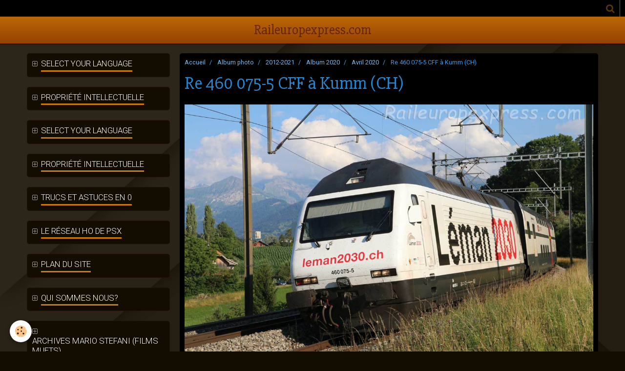

--- FILE ---
content_type: text/html; charset=UTF-8
request_url: https://www.raileuropexpress.com/album/2012-2021/album-2020/avril-2020/img-3501-cff-re-460-075-5-tr-1072-io-bs-ic-voyageur-kumm-16-07-2019-nms-copie.html
body_size: 36009
content:
    <!DOCTYPE html>
<html lang="fr">
    <head>
        <title>Re 460 075-5 CFF à Kumm (CH)</title>
        <meta name="theme-color" content="#D3800A">
        <meta name="msapplication-navbutton-color" content="#D3800A">
        <meta name="apple-mobile-web-app-capable" content="yes">
        <meta name="apple-mobile-web-app-status-bar-style" content="black-translucent">

        <!-- pretty / pilot -->
<meta http-equiv="Content-Type" content="text/html; charset=utf-8">
<!--[if IE]>
<meta http-equiv="X-UA-Compatible" content="IE=edge">
<![endif]-->
<meta name="viewport" content="width=device-width, initial-scale=1, maximum-scale=1.0, user-scalable=no">
<meta name="msapplication-tap-highlight" content="no">
  <link rel="image_src" href="https://www.raileuropexpress.com/medias/album/img-3501-cff-re-460-075-5-tr-1072-io-bs-ic-voyageur-kumm-16-07-2019-nms-copie.jpg" />
  <meta property="og:image" content="https://www.raileuropexpress.com/medias/album/img-3501-cff-re-460-075-5-tr-1072-io-bs-ic-voyageur-kumm-16-07-2019-nms-copie.jpg" />
  <link href="//www.raileuropexpress.com/fr/themes/designlines/6023a225688ed75178a5ca2a.css?v=6b339f07ed2f2e2d258e9c799d3c4bd4" rel="stylesheet">
  <link rel="canonical" href="https://www.raileuropexpress.com/album/2012-2021/album-2020/avril-2020/img-3501-cff-re-460-075-5-tr-1072-io-bs-ic-voyageur-kumm-16-07-2019-nms-copie.html">
<meta name="generator" content="e-monsite (e-monsite.com)">





<meta name="verify-v1" content="oIIuhY4s7uu18sco9WweY77R2VTygqruozZQcma5bYo=" /><!-- Google tag (gtag.js) --> <script async src="https://www.googletagmanager.com/gtag/js?id=G-DR1DM4K481 "></script> <script> window.dataLayer = window.dataLayer || []; function gtag(){dataLayer.push(arguments);} gtag('js', new Date()); gtag('config', 'G-DR1DM4K481'); </script> <!-- Google tag (gtag.js) --> <script async src="https://www.googletagmanager.com/gtag/js?id=G-DR1DM4K481 "></script> <script> window.dataLayer = window.dataLayer || []; function gtag(){dataLayer.push(arguments);} gtag('js', new Date()); gtag('config', 'G-DR1DM4K481'); </script>


                
                                    
                                    
                
                                                                                                                                                                                                                                                                                        
            <link href="https://fonts.googleapis.com/css?family=Roboto:300,400,700%7CSlabo%2027px&display=swap" rel="stylesheet">
        
        <link href="https://maxcdn.bootstrapcdn.com/font-awesome/4.7.0/css/font-awesome.min.css" rel="stylesheet">

        <link href="//www.raileuropexpress.com/themes/combined.css?v=6_1665404070_373" rel="stylesheet">

        <!-- EMS FRAMEWORK -->
        <script src="//www.raileuropexpress.com/medias/static/themes/ems_framework/js/jquery.min.js"></script>
        <!-- HTML5 shim and Respond.js for IE8 support of HTML5 elements and media queries -->
        <!--[if lt IE 9]>
        <script src="//www.raileuropexpress.com/medias/static/themes/ems_framework/js/html5shiv.min.js"></script>
        <script src="//www.raileuropexpress.com/medias/static/themes/ems_framework/js/respond.min.js"></script>
        <![endif]-->

        <script src="//www.raileuropexpress.com/medias/static/themes/ems_framework/js/ems-framework.min.js?v=763"></script>

        <script src="https://www.raileuropexpress.com/themes/content.js?v=6_1665404070_373&lang=fr"></script>

            <script src="//www.raileuropexpress.com/medias/static/js/rgpd-cookies/jquery.rgpd-cookies.js?v=763"></script>
    <script>
                                    $(document).ready(function() {
            $.RGPDCookies({
                theme: 'ems_framework',
                site: 'www.raileuropexpress.com',
                privacy_policy_link: '/about/privacypolicy/',
                cookies: [{"id":null,"favicon_url":"https:\/\/ssl.gstatic.com\/analytics\/20210414-01\/app\/static\/analytics_standard_icon.png","enabled":true,"model":"google_analytics","title":"Google Analytics","short_description":"Permet d'analyser les statistiques de consultation de notre site","long_description":"Indispensable pour piloter notre site internet, il permet de mesurer des indicateurs comme l\u2019affluence, les produits les plus consult\u00e9s, ou encore la r\u00e9partition g\u00e9ographique des visiteurs.","privacy_policy_url":"https:\/\/support.google.com\/analytics\/answer\/6004245?hl=fr","slug":"google-analytics"},{"id":null,"favicon_url":"","enabled":true,"model":"addthis","title":"AddThis","short_description":"Partage social","long_description":"Nous utilisons cet outil afin de vous proposer des liens de partage vers des plateformes tiers comme Twitter, Facebook, etc.","privacy_policy_url":"https:\/\/www.oracle.com\/legal\/privacy\/addthis-privacy-policy.html","slug":"addthis"}],
                modal_title: 'Gestion\u0020des\u0020cookies',
                modal_description: 'd\u00E9pose\u0020des\u0020cookies\u0020pour\u0020am\u00E9liorer\u0020votre\u0020exp\u00E9rience\u0020de\u0020navigation,\nmesurer\u0020l\u0027audience\u0020du\u0020site\u0020internet,\u0020afficher\u0020des\u0020publicit\u00E9s\u0020personnalis\u00E9es,\nr\u00E9aliser\u0020des\u0020campagnes\u0020cibl\u00E9es\u0020et\u0020personnaliser\u0020l\u0027interface\u0020du\u0020site.',
                privacy_policy_label: 'Consulter\u0020la\u0020politique\u0020de\u0020confidentialit\u00E9',
                check_all_label: 'Tout\u0020cocher',
                refuse_button: 'Refuser',
                settings_button: 'Param\u00E9trer',
                accept_button: 'Accepter',
                callback: function() {
                    // website google analytics case (with gtag), consent "on the fly"
                    if ('gtag' in window && typeof window.gtag === 'function') {
                        if (window.jsCookie.get('rgpd-cookie-google-analytics') === undefined
                            || window.jsCookie.get('rgpd-cookie-google-analytics') === '0') {
                            gtag('consent', 'update', {
                                'ad_storage': 'denied',
                                'analytics_storage': 'denied'
                            });
                        } else {
                            gtag('consent', 'update', {
                                'ad_storage': 'granted',
                                'analytics_storage': 'granted'
                            });
                        }
                    }
                }
            });
        });
    </script>
        <script async src="https://www.googletagmanager.com/gtag/js?id=G-4VN4372P6E"></script>
<script>
    window.dataLayer = window.dataLayer || [];
    function gtag(){dataLayer.push(arguments);}
    
    gtag('consent', 'default', {
        'ad_storage': 'denied',
        'analytics_storage': 'denied'
    });
    
    gtag('js', new Date());
    gtag('config', 'G-4VN4372P6E');
</script>

        
    <!-- Global site tag (gtag.js) -->
        <script async src="https://www.googletagmanager.com/gtag/js?id=UA-113713008-1"></script>
        <script>
        window.dataLayer = window.dataLayer || [];
        function gtag(){dataLayer.push(arguments);}

gtag('consent', 'default', {
            'ad_storage': 'denied',
            'analytics_storage': 'denied'
        });
        gtag('set', 'allow_ad_personalization_signals', false);
                gtag('js', new Date());
        gtag('config', 'UA-113713008-1');
    </script>

        <style>
        #overlay{position:fixed;top:0;left:0;width:100vw;height:100vh;z-index:1001}
                                #overlay.loader{display:-webkit-flex;display:flex;-webkit-justify-content:center;justify-content:center;-webkit-align-items:center;align-items:center;background-color:#130D01;opacity:1}#overlay.stop div{animation-play-state:paused}
                        .loader-spinner{color:official;display:inline-block;position:relative;width:64px;height:64px}.loader-spinner div{transform-origin:32px 32px;animation:loader-spinner 1.2s linear infinite}.loader-spinner div:after{content:" ";display:block;position:absolute;top:3px;left:29px;width:5px;height:14px;border-radius:20%;background-color:#59A1E3}.loader-spinner div:nth-child(1){transform:rotate(0);animation-delay:-1.1s}.loader-spinner div:nth-child(2){transform:rotate(30deg);animation-delay:-1s}.loader-spinner div:nth-child(3){transform:rotate(60deg);animation-delay:-.9s}.loader-spinner div:nth-child(4){transform:rotate(90deg);animation-delay:-.8s}.loader-spinner div:nth-child(5){transform:rotate(120deg);animation-delay:-.7s}.loader-spinner div:nth-child(6){transform:rotate(150deg);animation-delay:-.6s}.loader-spinner div:nth-child(7){transform:rotate(180deg);animation-delay:-.5s}.loader-spinner div:nth-child(8){transform:rotate(210deg);animation-delay:-.4s}.loader-spinner div:nth-child(9){transform:rotate(240deg);animation-delay:-.3s}.loader-spinner div:nth-child(10){transform:rotate(270deg);animation-delay:-.2s}.loader-spinner div:nth-child(11){transform:rotate(300deg);animation-delay:-.1s}.loader-spinner div:nth-child(12){transform:rotate(330deg);animation-delay:0s}@keyframes loader-spinner{0%{opacity:1}100%{opacity:0}}
                            </style>
        <script type="application/ld+json">
    {
        "@context" : "https://schema.org/",
        "@type" : "WebSite",
        "name" : "Raileuropexpress.com",
        "url" : "https://www.raileuropexpress.com/"
    }
</script>
            </head>
    <body id="album_run_2012-2021_album-2020_avril-2020_img-3501-cff-re-460-075-5-tr-1072-io-bs-ic-voyageur-kumm-16-07-2019-nms-copie" class="sans-elements-du-design">
        
                <div id="overlay" class="loader">
            <div class="loader-spinner">
                <div></div><div></div><div></div><div></div><div></div><div></div><div></div><div></div><div></div><div></div><div></div><div></div>
            </div>
        </div>
                        <!-- HEADER -->
        <header id="header" class="navbar" data-fixed="true" data-margin-top="false" data-margin-bottom="true">
            <div id="header-main" data-padding="true">
                                                                                                                        <!-- menu -->
                <a class="brand hidden-desktop" href="https://www.raileuropexpress.com/" data-position="menu" data-appearance="horizontal_c">
                                                            <div class="brand-titles">
                                                <span class="brand-title">Raileuropexpress.com</span>
                                                                    </div>
                                    </a>
                
                                <nav id="menu" class="collapse contains-brand">
                                    </nav>
                
                            </div>
            <div id="header-buttons" data-retract="true">
                
                
                                <div class="navbar-search dropdown">
                    <button class="btn btn-link header-btn" type="button" data-toggle="dropdown">
                        <i class="fa fa-search fa-lg"></i>
                    </button>
                    <form method="get" action="https://www.raileuropexpress.com/search/site/" class="dropdown-menu">
                        <div class="input-group">
                            <input type="text" name="q" value="" placeholder="Votre recherche" pattern=".{3,}" required title="Seuls les mots de plus de deux caractères sont pris en compte lors de la recherche.">
                            <div class="input-group-btn">
                                <button type="submit" class="btn btn-link">
                                    <i class="fa fa-search fa-lg"></i>
                                </button>
                            </div>
                        </div>
                    </form>
                </div>
                
                
                            </div>
                                                    
                    </header>
        <!-- //HEADER -->

        
        <!-- WRAPPER -->
        <div id="wrapper" class="container">
            
            <!-- CONTENT -->
            <div id="content">
                <!-- MAIN -->
                <section id="main" data-order="2">

                                            <!-- BREADCRUMBS -->
                           <ol class="breadcrumb">
                  <li>
            <a href="https://www.raileuropexpress.com/">Accueil</a>
        </li>
                        <li>
            <a href="https://www.raileuropexpress.com/album/">Album photo</a>
        </li>
                        <li>
            <a href="https://www.raileuropexpress.com/album/2012-2021/">2012-2021</a>
        </li>
                        <li>
            <a href="https://www.raileuropexpress.com/album/2012-2021/album-2020/">Album 2020</a>
        </li>
                        <li>
            <a href="https://www.raileuropexpress.com/album/2012-2021/album-2020/avril-2020/">Avril 2020</a>
        </li>
                        <li class="active">
            Re 460 075-5 CFF à Kumm (CH)
         </li>
            </ol>
                        <!-- //BREADCRUMBS -->
                    
                    
                    
                                        
                                        
                                        <div class="view view-album" id="view-item" data-category="avril-2020" data-id-album="5ea86923f5ea56e91c32d910">
    <h1 class="view-title">Re 460 075-5 CFF à Kumm (CH)</h1>
    <div id="site-module" class="site-module" data-itemid="4e82575820756fde4dbc2fc8" data-siteid="4e8257508d9a6fde4dbc7249"></div>

    

    <p class="text-center">
        <img src="https://www.raileuropexpress.com/medias/album/img-3501-cff-re-460-075-5-tr-1072-io-bs-ic-voyageur-kumm-16-07-2019-nms-copie.jpg" alt="Re 460 075-5 CFF à Kumm (CH)">
    </p>

    <ul class="category-navigation">
        <li>
                            <a href="https://www.raileuropexpress.com/album/2012-2021/album-2020/avril-2020/lkm16a-27-cff-re-460-034-2-zugkraft-aargau-auvernier-10-06-1997-dms-lkm16a-27-copie.html" class="btn btn-default">
                    <i class="fa fa-angle-left fa-lg"></i>
                    <img src="https://www.raileuropexpress.com/medias/album/lkm16a-27-cff-re-460-034-2-zugkraft-aargau-auvernier-10-06-1997-dms-lkm16a-27-copie.jpg?fx=c_80_80" width="80" alt="">
                </a>
                    </li>

        <li>
            <a href="https://www.raileuropexpress.com/album/2012-2021/album-2020/avril-2020/" class="btn btn-small btn-default">Retour</a>
        </li>

        <li>
                            <a href="https://www.raileuropexpress.com/album/2012-2021/album-2020/avril-2020/img-9908-cff-re-460-031-8-tr-7007-bs-io-ec-voyageur-liestal-18-02-2020-nms-copie.html" class="btn btn-default">
                    <img src="https://www.raileuropexpress.com/medias/album/img-9908-cff-re-460-031-8-tr-7007-bs-io-ec-voyageur-liestal-18-02-2020-nms-copie.jpg?fx=c_80_80" width="80" alt="">
                    <i class="fa fa-angle-right fa-lg"></i>
                </a>
                    </li>
    </ul>

    

</div>

                </section>
                <!-- //MAIN -->

                                <!-- SIDEBAR -->
                <aside id="sidebar" data-fixed="true" data-offset="true" data-order="1">
                    <div id="sidebar-wrapper">
                                                                                                                                                                                                                                    <div class="widget" data-id="widget_page_category">
                                        
<div class="widget-title">
    
            <a href="#widget1" data-toggle="collapse" data-parent=".widget" data-accordion="#sidebar">
        <span>
            Select your language
        </span>  

            </a>
        
</div>

                                        <div id="widget1" class="widget-content collapse" data-role="widget-content">
                                            
                                                                                        
                                                                                                <ul class="nav nav-list" data-addon="pages">
              
            </ul>
    

                                        </div>
                                    </div>
                                    
                                                                                                                                                                                                                                                                                                                                                                                                    <div class="widget" data-id="widget_page_category">
                                        
<div class="widget-title">
    
            <a href="#widget2" data-toggle="collapse" data-parent=".widget" data-accordion="#sidebar">
        <span>
            Propriété intellectuelle
        </span>  

            </a>
        
</div>

                                        <div id="widget2" class="widget-content collapse" data-role="widget-content">
                                            
                                                                                        
                                                                                                <ul class="nav nav-list" data-addon="pages">
              
                                <li data-category="propriete-intellectuelle">
                <a href="https://www.raileuropexpress.com/pages/propriete-intellectuelle/propriete-intellectuelle.html">
                    Propriété intellectuelle
                                    </a>
            </li>
                        </ul>
    

                                        </div>
                                    </div>
                                    
                                                                                                                                                                                                                                                                                                                                        <div class="widget" data-id="widget_page_category">
                                        
<div class="widget-title">
    
            <a href="#widget3" data-toggle="collapse" data-parent=".widget" data-accordion="#sidebar">
        <span>
            Select your language
        </span>  

            </a>
        
</div>

                                        <div id="widget3" class="widget-content collapse" data-role="widget-content">
                                            
                                                                                        
                                                                                                <ul class="nav nav-list" data-addon="pages">
              
            </ul>
    

                                        </div>
                                    </div>
                                    
                                                                                                                                                                                                                                                                                                                                        <div class="widget" data-id="widget_page_category">
                                        
<div class="widget-title">
    
            <a href="#widget4" data-toggle="collapse" data-parent=".widget" data-accordion="#sidebar">
        <span>
            Propriété intellectuelle
        </span>  

            </a>
        
</div>

                                        <div id="widget4" class="widget-content collapse" data-role="widget-content">
                                            
                                                                                        
                                                                                                <ul class="nav nav-list" data-addon="pages">
              
                                <li data-category="propriete-intellectuelle">
                <a href="https://www.raileuropexpress.com/pages/propriete-intellectuelle/propriete-intellectuelle.html">
                    Propriété intellectuelle
                                    </a>
            </li>
                        </ul>
    

                                        </div>
                                    </div>
                                    
                                                                                                                                                                                                                                                                                                                                        <div class="widget" data-id="widget_page_category">
                                        
<div class="widget-title">
    
            <a href="#widget5" data-toggle="collapse" data-parent=".widget" data-accordion="#sidebar">
        <span>
            Trucs et astuces en 0
        </span>  

            </a>
        
</div>

                                        <div id="widget5" class="widget-content collapse" data-role="widget-content">
                                            
                                                                                        
                                                                                                <form method="post" action="#">
         <select name="pagelist" onchange="window.location=this.value;">
            <option value="">Menu</option>
                                               <option class="page" value="https://www.raileuropexpress.com/pages/trucs-et-astuces-en-0/le-tin-plate.html">Le "Tin Plate"</option>
                            
                     </select>
    </form>
    

                                        </div>
                                    </div>
                                    
                                                                                                                                                                                                                                                                                                                                        <div class="widget" data-id="widget_page_category">
                                        
<div class="widget-title">
    
            <a href="#widget6" data-toggle="collapse" data-parent=".widget" data-accordion="#sidebar">
        <span>
            Le réseau HO de PSX
        </span>  

            </a>
        
</div>

                                        <div id="widget6" class="widget-content collapse" data-role="widget-content">
                                            
                                                                                        
                                                                                                <ul class="nav nav-list" data-addon="pages">
              
                                <li data-category="le-reseau-ho-de-psx">
                <a href="https://www.raileuropexpress.com/pages/le-reseau-ho-de-psx/le-reseau-ho-de-psx.html">
                    Le réseau HO de PSX
                                    </a>
            </li>
                        </ul>
    

                                        </div>
                                    </div>
                                    
                                                                                                                                                                                                                                                                                                                                        <div class="widget" data-id="widget_page_category">
                                        
<div class="widget-title">
    
            <a href="#widget7" data-toggle="collapse" data-parent=".widget" data-accordion="#sidebar">
        <span>
            Plan du site
        </span>  

            </a>
        
</div>

                                        <div id="widget7" class="widget-content collapse" data-role="widget-content">
                                            
                                                                                        
                                                                                                <ul class="nav nav-list" data-addon="pages">
              
                                <li data-category="plan-du-site">
                <a href="https://www.raileuropexpress.com/pages/plan-du-site/plan-du-site.html">
                    Première visite
                                    </a>
            </li>
                        </ul>
    

                                        </div>
                                    </div>
                                    
                                                                                                                                                                                                                                                                                                                                        <div class="widget" data-id="widget_page_category">
                                        
<div class="widget-title">
    
            <a href="#widget8" data-toggle="collapse" data-parent=".widget" data-accordion="#sidebar">
        <span>
            Qui sommes nous?
        </span>  

            </a>
        
</div>

                                        <div id="widget8" class="widget-content collapse" data-role="widget-content">
                                            
                                                                                        
                                                                                                <ul class="nav nav-list" data-addon="pages">
              
                                <li data-category="qui-sommes-nous">
                <a href="https://www.raileuropexpress.com/pages/qui-sommes-nous/l-equipe-raileuropexpress-com.html">
                    L'équipe Raileuropexpress.com
                                    </a>
            </li>
                        </ul>
    

                                        </div>
                                    </div>
                                    
                                                                                                                                                                                                                                                                                                                                        <div class="widget" data-id="widget_page_category">
                                        
<div class="widget-title">
    
            <a href="#widget9" data-toggle="collapse" data-parent=".widget" data-accordion="#sidebar">
        <span>
            Archives Mario STEFANI (films muets)
        </span>  

            </a>
        
</div>

                                        <div id="widget9" class="widget-content collapse" data-role="widget-content">
                                            
                                                                                        
                                                                                                <ul class="nav nav-list" data-addon="pages">
              
                                <li data-category="archives-films-mario-stefani">
                <a href="https://www.raileuropexpress.com/pages/archives-films-mario-stefani/le-gotthard-en-cabine.html">
                    Le Gotthard en cabine
                                    </a>
            </li>
                        <li data-category="archives-films-mario-stefani">
                <a href="https://www.raileuropexpress.com/pages/archives-films-mario-stefani/crocodiles-a-huntwangen.html">
                    Crocodiles à Huntwangen
                                    </a>
            </li>
                        <li data-category="archives-films-mario-stefani">
                <a href="https://www.raileuropexpress.com/pages/archives-films-mario-stefani/boudry-annees-70.html">
                    Boudry années 70
                                    </a>
            </li>
                        <li data-category="archives-films-mario-stefani">
                <a href="https://www.raileuropexpress.com/pages/archives-films-mario-stefani/spiez-brig-en-cabine.html">
                    Spiez-Brig (BLS) en cabine
                                    </a>
            </li>
                        <li data-category="archives-films-mario-stefani">
                <a href="https://www.raileuropexpress.com/pages/archives-films-mario-stefani/basel-1968.html">
                    Basel 1968
                                    </a>
            </li>
                        <li data-category="archives-films-mario-stefani">
                <a href="https://www.raileuropexpress.com/pages/archives-films-mario-stefani/a-travers-la-suisse.html">
                    A travers la Suisse
                                    </a>
            </li>
                        <li data-category="archives-films-mario-stefani">
                <a href="https://www.raileuropexpress.com/pages/archives-films-mario-stefani/ce-6-8-i-des-cff.html">
                    Ce 6/8 I des CFF
                                    </a>
            </li>
                        <li data-category="archives-films-mario-stefani">
                <a href="https://www.raileuropexpress.com/pages/archives-films-mario-stefani/a-travers-la-suisse-1976.html">
                    A travers la Suisse 1976
                                    </a>
            </li>
                        <li data-category="archives-films-mario-stefani">
                <a href="https://www.raileuropexpress.com/pages/archives-films-mario-stefani/sur-l-orbe-chavornay.html">
                    Sur l'Orbe-Chavornay
                                    </a>
            </li>
                        <li data-category="archives-films-mario-stefani">
                <a href="https://www.raileuropexpress.com/pages/archives-films-mario-stefani/vapeur-sur-le-p-br.html">
                    Vapeur sur le P-BR
                                    </a>
            </li>
                        </ul>
    

                                        </div>
                                    </div>
                                    
                                                                                                                                                                                                                                                                                                                                        <div class="widget" data-id="widget_page_category">
                                        
<div class="widget-title">
    
            <a href="#widget10" data-toggle="collapse" data-parent=".widget" data-accordion="#sidebar">
        <span>
            Calendrier 2026
        </span>  

            </a>
        
</div>

                                        <div id="widget10" class="widget-content collapse" data-role="widget-content">
                                            
                                                                                        
                                                                                                <ul class="nav nav-list" data-addon="pages">
              
                                <li data-category="calendrier-2023">
                <a href="https://www.raileuropexpress.com/pages/calendrier-2023/calendrier-2023.html">
                    Calendrier 2026
                                    </a>
            </li>
                        </ul>
    

                                        </div>
                                    </div>
                                    
                                                                                                                                                                        </div>
                </aside>
                <!-- //SIDEBAR -->
                            </div>
            <!-- //CONTENT -->
        </div>
        <!-- //WRAPPER -->

                <!-- FOOTER -->
        <footer id="footer">
                        <div class="container">
                            <div id="footer-wrapper">
                                        <!-- CUSTOMIZE AREA -->
                    <div id="bottom-site">
                                                    <div id="rows-6023a225688ed75178a5ca2a" class="rows" data-total-pages="1" data-current-page="1">
                                                            
                
                        
                        
                                
                                <div class="row-container rd-1 page_1">
            	<div class="row-content">
        			                        			    <div class="row" data-role="line">

                    
                                                
                                                                        
                                                
                                                
						                                                                                                                                                
                                        				<div data-role="cell" class="column empty-column" style="width:100%">
            					<div id="cell-5e85fbea106f714c4b387194" class="column-content">            							&nbsp;
            						            					</div>
            				</div>
																		        			</div>
                            		</div>
                        	</div>
						</div>

                                            </div>
                    
                                    </div>

                                                                                                    
                                    
                                        </div>
                    </footer>
        <!-- //FOOTER -->
        
        
        
        <script src="//www.raileuropexpress.com/medias/static/themes/ems_framework/js/jquery.mobile.custom.min.js"></script>
        <script src="//www.raileuropexpress.com/medias/static/themes/ems_framework/js/jquery.zoom.min.js"></script>
        <script src="//www.raileuropexpress.com/medias/static/themes/ems_framework/js/imagelightbox.min.js"></script>
        <script src="https://www.raileuropexpress.com/themes/custom.js?v=6_1665404070_373"></script>
        
            

 
    
						 	 





                <!-- SOCIAL LINKS -->
                                                    
                                        
                    <!-- //SOCIAL LINKS -->
            </body>
</html>
